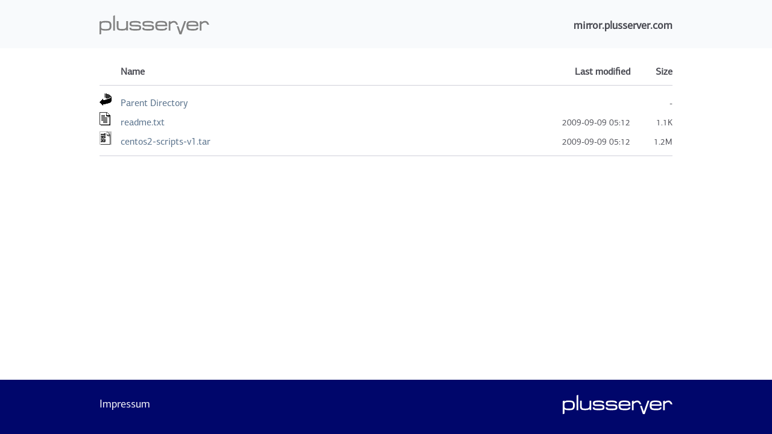

--- FILE ---
content_type: text/html;charset=UTF-8
request_url: https://mirror.plusserver.com/centos/2/?C=S;O=A
body_size: 5097
content:
<!Doctype html>
<html lang="en">

<head>
    <meta charset="utf-8">
    <title>mirror.plusserver.com</title>
    <meta name="robots" content="noindex">
    <!-- [Loc: dus] -->
    <style type="text/css">
    < !--

    /* Reset */
    * {
        box-sizing: border-box;
        margin: 0;
        padding: 0;
    }

    html {
        line-height: 1.2;
    }

    pre {
        font-family: "Monospace", monospace;
        font-size: 1em;
        font-weight: normal;
    }

    img {
        border-style: none;
        margin: 0;
    }

    hr {
        border: 0;
        border-bottom: 1px solid #cfd0d9;
    }


    /* Font */

    @font-face {
        font-family: PFCentroSansCond;
        src: url('/include/font.woff2') format('woff2'),
            url('/include/font.woff') format('woff');
        font-style: normal;
        font-weight: normal;
        font-display: swap
    }

    /* Body */

    body {
        font-family: PFCentroSansCond, sans-serif;
        /* background: rgba(0, 6, 107, 1.0); */
        color: #494a52;
        margin:0;
    }

    /* Links */

    a,
    a:visited {
        color: rgba(87, 112, 138, 1);
        text-decoration: none;
        font-size: 1em;
    }

    a:hover,
    a:active,
    a:focus,
    a:visited:hover,
    a:visited:active,
    a:visited:focus {
        color: #00dc91;
    }

    /* Logo */

    a.logo img {
        width: 182px;
        padding: 5px;
    }

    /* Header, Footer */

    header>div,
    footer>div,
    section>div {
        max-width: 960px;
        margin: 0 auto;
        padding: 20px 0;
        position: relative;
    }

    header {
        background: rgba(248, 250, 252, 1.0);
        border-bottom: 1px solid #eee;
        height: 80px;
        position: fixed;
        top: 0px;
        width: 100%;
    }

    header a.logo {
        position: absolute;
    }

    header h1 {
        font-size: 18px;
        padding-right: 5px;
        text-align: right;
    }

    section {
        background: #fff;
        overflow: auto;
        top: 80px;
        bottom: 90px;
        position: fixed;
        width: 100%;
    }

    footer {
        background: rgba(0, 6, 107, 1.0);
        padding-bottom: 40px;
        height: 50px;
        position: fixed;
        width: 100%;
        bottom: 0px;
    }

    footer a.logo {
        position: absolute;
        right: 0;
    }

    footer nav {
        padding: 10px 5px;
    }

    footer nav a,
    footer nav a:visited {
        color: #fff;
        line-height: 20px;
        font-size: 18px;
    }

    /* Table */
    table {
        border-style: none;
        width: 100%;
        border-collapse: collapse;
        border-spacing: 0px;
        empty-cells: show;
        font-size: 16px;
        line-height: 20px;
    }

    tbody {
        width: 100%;
    }

    th {
        padding: 2px 5px;
        vertical-align: bottom;
        text-align: center;
        width: 25px;
    }

    /* Name column */
    th+th {
        width: auto;
        text-align: left;
    }

    /* Modified column */
    th+th+th {
        width: auto;
        text-align: right
    }

    /* Size column */
    th+th+th+th {
        width: 60px;
    }

    th a:link {
        color: #494a52;
        font-size: 16px;
    }

    tr+tr+tr {
        height: 16px;
    }

    td {
        vertical-align: bottom;
        padding: 2px 5px;
        font-size: 14px;
    }

    td a {
        font-size: 16px;
    }

    -->
    </style>
</head>

<body>
    <header>
        <div>
            <a href="https://plusserver.com" target="_blank" class="logo">
                <img src="/include/logo-plusserver-header.svg" alt="PlusServer">
            </a>
            <h1>mirror.plusserver.com</h1>
        </div>
    </header>
    <section>
        <div>  <table>
   <tr><th valign="top"><img src="/icons/blank.gif" alt="[ICO]"></th><th><a href="?C=N;O=A">Name</a></th><th><a href="?C=M;O=A">Last modified</a></th><th><a href="?C=S;O=D">Size</a></th></tr>
   <tr><th colspan="4"><hr></th></tr>
<tr><td valign="top"><img src="/icons/back.gif" alt="[PARENTDIR]"></td><td><a href="/centos/">Parent Directory</a></td><td>&nbsp;</td><td align="right">  - </td></tr>
<tr><td valign="top"><img src="/icons/text.gif" alt="[TXT]"></td><td><a href="readme.txt">readme.txt</a></td><td align="right">2009-09-09 05:12  </td><td align="right">1.1K</td></tr>
<tr><td valign="top"><img src="/icons/tar.gif" alt="[   ]"></td><td><a href="centos2-scripts-v1.tar">centos2-scripts-v1.tar</a></td><td align="right">2009-09-09 05:12  </td><td align="right">1.2M</td></tr>
   <tr><th colspan="4"><hr></th></tr>
</table>
        </div>
    </section>
        <footer>
            <div>
                <a href="https://plusserver.com" target="_parent" class="logo">
                    <img src="/include/logo-plusserver-footer.svg" alt="PlusServer">
                </a>
                <nav>
                    <a target="_blank" href="https://www.plusserver.com/impressum">Impressum</a>
                </nav>
            </div>
        </footer>
    </body>

</html>

--- FILE ---
content_type: image/svg+xml
request_url: https://mirror.plusserver.com/include/logo-plusserver-footer.svg
body_size: 7800
content:
<?xml version="1.0" encoding="utf-8"?>
<!-- Generator: Adobe Illustrator 25.0.1, SVG Export Plug-In . SVG Version: 6.00 Build 0)  -->
<svg version="1.1" id="Logo_PlusServer" xmlns="http://www.w3.org/2000/svg" xmlns:xlink="http://www.w3.org/1999/xlink" x="0px"
	 y="0px" viewBox="0 0 567.9 99.2" style="enable-background:new 0 0 567.9 99.2;" xml:space="preserve">
<style type="text/css">
	.st0{fill:#FFFFFF;}
</style>
<path class="st0" d="M554.4,41.4c1.7,2,3.1,4.4,4,6.9h9.5c-1.3-3.9-3.1-7.6-5.4-11c-2.2-3.3-5.3-5.8-9.1-7.1c-2.4-0.7-4.9-1-7.3-0.9
	c-4.9,0-9.7,1.4-13.8,3.9c-1.4,0.9-2.7,1.9-4,3v-6.9l-8.8,3v45.9h8.8v-32c8-7.1,14-8.6,18.3-8.6C549.6,37.5,552.5,38.9,554.4,41.4z"
	/>
<path class="st0" d="M341.2,64c-0.1,0.5-0.2,1.1-0.3,1.6l0,0c-0.2,0.6-0.6,1.1-1,1.5l0,0c-0.6,0.6-1.2,1.2-2,1.5c-1,0.5-2,0.8-3.1,1
	c-1.6,0.3-3.2,0.5-4.8,0.5c-1.9,0.1-4.2,0.1-6.8,0.1c-3.5,0-6.5-0.1-8.9-0.2c-2.1-0.1-4.1-0.3-6.1-0.6c-1.4-0.2-2.7-0.6-4-1.1
	c-0.9-0.4-1.7-0.9-2.4-1.6l0,0c-1.1-1.2-1.9-2.6-2.3-4.2c-0.5-2.1-0.9-4.3-1-6.4h52.2v-0.7c-0.1-2.8-0.2-5.1-0.4-7.1
	c-0.1-1.8-0.4-3.5-0.8-5.2c-0.3-1.4-0.8-2.8-1.5-4.1c-0.6-1.2-1.4-2.3-2.3-3.3l0,0c-1.1-1.2-2.4-2.3-3.8-3.1
	c-1.6-0.9-3.4-1.6-5.2-1.9c-2.4-0.5-4.8-0.8-7.3-1c-2.9-0.2-6.3-0.3-10.4-0.3c-2.9,0-5.3,0-7.5,0.1s-4,0.3-5.7,0.5
	c-1.5,0.2-2.9,0.5-4.4,0.9c-1.2,0.3-2.3,0.8-3.4,1.4l0,0c-3.2,1.7-5.7,4.5-7,7.9c-1.5,3.5-2.2,8.1-2.2,13.8
	c-0.1,4.1,0.5,8.3,1.7,12.2c0.9,3,2.8,5.7,5.2,7.7l0,0c1.2,0.9,2.5,1.6,3.9,2.1c1.8,0.6,3.7,1.1,5.6,1.4c2.6,0.4,5.2,0.7,7.8,0.8
	c3,0.1,6.5,0.2,10.6,0.2c4,0,8.1-0.2,12.1-0.8c2.9-0.4,5.7-1.2,8.2-2.6c2-1.1,3.7-2.8,4.8-4.9c0.9-1.9,1.4-3.9,1.5-6L341.2,64z
	 M300,43c0.6-1.5,1.7-2.7,3.1-3.5c1.9-1,3.9-1.6,6-1.9c3.3-0.4,6.6-0.6,9.9-0.5c3.7,0,7.4,0.1,11.1,0.5c2.4,0.2,4.7,0.9,6.8,1.9
	c1.5,0.8,2.6,2,3.3,3.5c0.6,1.7,0.9,3.4,0.9,5.2h-42.3C298.9,46.5,299.3,44.7,300,43L300,43z"/>
<polygon class="st0" points="439.2,29.9 419.6,85.4 409.3,56.1 400,56.1 415.1,99.2 424.1,99.2 448.6,29.9 "/>
<path class="st0" d="M393.2,41.4c1.7,2,3.1,4.4,4,6.9h9.5c-1.3-3.9-3.1-7.6-5.4-11c-2.2-3.3-5.3-5.8-9.1-7.1c-2.4-0.7-4.9-1-7.3-0.9
	c-4.9,0-9.7,1.4-13.9,3.9c-1.4,0.9-2.8,1.9-4,3v-6.9l-8.8,3v45.9h8.8v-32c8-7.1,13.9-8.6,18.3-8.6C388.3,37.5,391.2,38.9,393.2,41.4
	z"/>
<path class="st0" d="M502.5,64c-0.1,0.5-0.2,1.1-0.3,1.6l0,0c-0.2,0.6-0.6,1.1-1,1.5l0,0c-0.6,0.6-1.3,1.2-2,1.5c-1,0.5-2,0.8-3.1,1
	c-1.6,0.3-3.2,0.5-4.8,0.5c-1.9,0.1-4.2,0.1-6.8,0.1c-3.5,0-6.5-0.1-8.9-0.2c-2.1-0.1-4.1-0.3-6.2-0.6c-1.4-0.2-2.7-0.6-4-1.1
	c-0.9-0.4-1.7-0.9-2.4-1.6l0,0c-1.1-1.2-1.9-2.6-2.3-4.2c-0.5-2.1-0.8-4.3-0.9-6.4h52.2v-0.7c-0.1-2.8-0.2-5.1-0.4-7.1
	c-0.1-1.8-0.4-3.5-0.8-5.2c-0.3-1.4-0.8-2.8-1.5-4.1c-0.6-1.2-1.4-2.3-2.3-3.3l0,0c-1.1-1.2-2.4-2.3-3.8-3.1
	c-1.6-0.9-3.4-1.6-5.2-1.9c-2.4-0.5-4.8-0.8-7.3-1c-2.9-0.2-6.3-0.3-10.4-0.3c-2.8,0-5.3,0-7.5,0.1s-4,0.3-5.7,0.5
	c-1.5,0.2-2.9,0.5-4.4,0.9c-1.2,0.3-2.3,0.8-3.4,1.4l0,0c-3.2,1.7-5.7,4.5-7,7.9c-1.5,3.5-2.2,8.1-2.2,13.8
	c-0.2,4.1,0.4,8.3,1.5,12.3c0.9,3,2.8,5.7,5.2,7.7l0,0c1.2,0.9,2.5,1.6,4,2.1c1.8,0.6,3.7,1.1,5.6,1.4c2.6,0.4,5.2,0.7,7.8,0.8
	c3,0.1,6.5,0.2,10.6,0.2c4,0,8.1-0.2,12.1-0.8c2.9-0.4,5.7-1.2,8.2-2.6c2-1.1,3.7-2.8,4.7-4.9c0.9-1.9,1.4-3.9,1.5-6L502.5,64z
	 M461.2,43c0.6-1.5,1.7-2.7,3.1-3.5c1.9-1,3.9-1.6,6-1.9c3.3-0.4,6.6-0.6,9.9-0.5c3.7,0,7.5,0.1,11.2,0.5c2.4,0.2,4.7,0.9,6.8,1.9
	c1.5,0.8,2.6,2,3.3,3.5c0.6,1.7,0.9,3.4,0.9,5.2H460C460.2,46.5,460.6,44.7,461.2,43L461.2,43z"/>
<path class="st0" d="M279,53.2c-2.5-2.3-6.6-3.4-12-3.6l0,0c-1.2-0.1-2.9-0.1-5-0.1s-4.2-0.1-6.4-0.1c-2.2-0.1-4.2-0.1-6.1-0.1h-4.1
	H243c-1.8,0-3.3-0.1-4.6-0.2c-1.4-0.1-2.7-0.4-4-0.8c-0.8-0.3-1.4-0.8-1.8-1.5c-0.4-0.9-0.6-1.9-0.5-2.8c0-1,0.1-1.9,0.5-2.8
	c0.3-0.7,0.7-1.3,1.4-1.7l0,0c0.8-0.6,2.8-1.2,5.8-1.6c4.1-0.4,8.3-0.6,12.5-0.6c4.2-0.1,8.5,0.1,12.7,0.6c2.9,0.4,4.7,1.2,5.5,2
	l0,0c0.4,0.4,0.8,1,0.9,1.6c0.1,0.2,0.1,0.5,0.1,0.7h9.5c0-0.3,0-0.5,0-0.7c-0.1-0.8-0.2-1.6-0.3-2.4c-0.1-0.7-0.4-1.4-0.7-2
	c-0.3-0.6-0.7-1.1-1.1-1.6l0,0l0,0c-1-1.2-2.1-2.1-3.4-2.9c-1.6-0.9-3.3-1.5-5.1-1.9c-2.4-0.5-4.9-0.8-7.4-1
	c-2.9-0.2-6.3-0.3-10.2-0.3c-5.3-0.1-10.7,0.2-16,0.7c-3.8,0.5-6.6,1.2-8.5,2.4l0,0c-3.5,2.3-5.3,6.2-5.3,11.3
	c-0.1,2.1,0.3,4.2,0.9,6.1c0.6,1.7,1.7,3.2,3.1,4.2c1.6,1.2,3.5,2,5.5,2.3c2.6,0.5,5.3,0.8,8,0.8l0,0l10.6,0.1c2.6,0,4.7,0,6.1,0
	h5.6c4.2,0,7.1,0.5,8.6,1.4c0.8,0.4,1.4,1.1,1.7,1.9c0.4,1,0.6,2.1,0.6,3.2c0,2.1-0.6,3.5-1.8,4.4l0,0l0,0c-0.5,0.5-1.1,0.8-1.8,1
	c-1,0.3-2.1,0.5-3.2,0.6c-1.4,0.2-3.1,0.3-5.2,0.4s-4.8,0.1-8,0.1c-5.3,0-9.5-0.1-12.5-0.2c-2.2,0-4.4-0.3-6.5-1
	c-1.1-0.3-2-1.2-2.4-2.2c-0.3-1-0.4-1.9-0.5-2.9h-9.5c0,2.1,0.3,4.2,1,6.2c0.7,1.8,2,3.4,3.6,4.5l0,0c1.1,0.8,2.2,1.4,3.5,1.8
	c1.7,0.5,3.4,0.9,5.1,1.1c2.1,0.3,4.5,0.5,7.4,0.6s6.3,0.1,10.3,0.1c6.7,0,11.9-0.2,15.6-0.6c3.7-0.4,6.4-1,8.3-2
	c2-1,3.5-2.6,4.5-4.6c1-2.3,1.5-4.8,1.4-7.3C282.7,59.1,281.5,55.5,279,53.2z"/>
<path class="st0" d="M212.1,53.2c-2.5-2.3-6.6-3.4-12-3.6l0,0c-1.2-0.1-2.9-0.1-5-0.1s-4.2-0.1-6.4-0.1s-4.2-0.1-6.1-0.1h-4.1h-2.3
	c-1.8,0-3.3-0.1-4.6-0.2c-1.4-0.1-2.7-0.4-4-0.8c-0.8-0.3-1.4-0.8-1.8-1.5c-0.4-0.9-0.6-1.9-0.5-2.8c0-1,0.1-1.9,0.5-2.8
	c0.3-0.7,0.7-1.3,1.3-1.7l0,0c0.8-0.6,2.8-1.2,5.9-1.6c4.1-0.4,8.3-0.6,12.4-0.6c4.2-0.1,8.5,0.1,12.7,0.6c2.9,0.4,4.7,1.2,5.5,2
	l0,0c0.4,0.4,0.8,1,0.9,1.6c0,0.2,0.1,0.5,0.1,0.7h9.5c0-0.3,0-0.5,0-0.7c-0.1-0.8-0.2-1.6-0.3-2.4c-0.1-0.7-0.4-1.4-0.8-2
	c-0.3-0.5-0.7-1.1-1.1-1.6l0,0l0,0c-1-1.2-2.1-2.1-3.4-2.9c-1.6-0.9-3.3-1.5-5.1-1.9c-2.4-0.5-4.9-0.8-7.4-1
	c-2.9-0.2-6.3-0.3-10.2-0.3c-5.4-0.1-10.7,0.2-16,0.7c-3.8,0.5-6.6,1.2-8.5,2.4l0,0c-3.5,2.3-5.3,6.2-5.3,11.3
	c0,2.1,0.3,4.2,0.9,6.1c0.6,1.7,1.7,3.2,3.1,4.2c1.6,1.2,3.5,2,5.5,2.3c2.6,0.5,5.3,0.8,8,0.8l0,0l10.6,0.1c2.6,0,4.7,0,6.1,0h5.6
	c4.2,0,7.1,0.5,8.6,1.4c0.8,0.4,1.4,1.1,1.7,1.9c0.4,1,0.6,2.1,0.6,3.2c0,2.1-0.6,3.5-1.8,4.4l0,0l0,0c-0.5,0.4-1.1,0.8-1.8,1
	c-1,0.3-2.1,0.5-3.2,0.6c-1.4,0.2-3.1,0.3-5.3,0.4s-4.8,0.1-8,0.1c-5.3,0-9.5-0.1-12.5-0.2c-2.2,0-4.4-0.3-6.5-1
	c-1.1-0.3-2-1.2-2.4-2.2c-0.3-1-0.4-1.9-0.5-2.9h-9.5c0,2.1,0.3,4.2,1,6.2c0.7,1.8,2,3.4,3.6,4.5l0,0c1.1,0.8,2.2,1.4,3.5,1.8
	c1.7,0.5,3.4,0.9,5.1,1.1c2.1,0.3,4.5,0.5,7.4,0.6s6.3,0.1,10.3,0.1c6.7,0,11.9-0.2,15.6-0.6s6.4-1,8.3-2c1.9-1,3.5-2.6,4.5-4.5
	c1-2.3,1.5-4.8,1.4-7.3C215.9,59.1,214.7,55.5,212.1,53.2z"/>
<path class="st0" d="M138.5,29.9v23.6c0.1,2.5-0.1,5.1-0.5,7.6c-0.3,1.5-0.9,2.9-1.9,4.1l0,0l0,0c-1.7,2-4,3.4-6.6,4
	c-4.2,0.9-8.6,1.4-12.9,1.3c-3.3,0.1-6.7-0.2-10-0.7c-1.9-0.3-3.7-1.1-5.2-2.2c-0.6-0.5-1.1-1.1-1.5-1.8c-0.4-0.8-0.8-1.6-1-2.5
	c-0.3-1.2-0.5-2.4-0.5-3.7c-0.1-1.5-0.1-3.3-0.1-5.5V29.9h-8.9v26.3c0,2.4,0.1,4.5,0.3,6.4c0.1,1.6,0.4,3.2,0.8,4.8
	c0.3,1.3,0.8,2.5,1.5,3.6c0.6,1,1.4,1.9,2.2,2.6l0,0c2.3,1.9,5,3.1,7.9,3.6c4.5,0.8,9.1,1.1,13.7,1c3.7,0,6.8-0.1,9.3-0.4
	c2.2-0.2,4.4-0.6,6.6-1.2c1.7-0.5,3.2-1.3,4.6-2.4c0.9-0.8,1.6-1.6,2.3-2.5v6h8.9V29.9H138.5z"/>
<polygon class="st0" points="71.5,3 71.5,78.2 80.3,78.2 80.3,0 "/>
<path class="st0" d="M60.5,40.6l-0.7,0.3L60.5,40.6c-1.2-3.2-3.5-5.9-6.4-7.7c-1.1-0.7-2.4-1.3-3.6-1.8c-1.5-0.5-3.1-0.9-4.7-1.1
	c-1.8-0.3-3.9-0.5-6.3-0.6s-5.2-0.1-8.5-0.1c-3.7,0-6.8,0.1-9.3,0.2c-2.2,0.1-4.3,0.4-6.4,1c-1.6,0.4-3.1,1.2-4.4,2.2
	c-0.7,0.6-1.4,1.4-2,2.1v-5.6l-8.9,3v66.9l8.9-3.1V72.9c0.7,0.8,1.4,1.5,2.2,2.1c1.3,0.9,2.8,1.6,4.3,2c2,0.5,4,0.8,6.1,1
	c2.4,0.2,5.3,0.3,8.7,0.3s6.1,0,8.5-0.1s4.6-0.3,6.4-0.5c1.6-0.2,3.2-0.5,4.8-1c1.2-0.4,2.4-0.9,3.5-1.5c3.1-1.8,5.6-4.6,6.9-7.9
	c1.4-3.4,2.1-7.9,2.1-13.4S61.7,43.8,60.5,40.6z M13.1,39.7c0.7-0.5,1.5-0.9,2.4-1.2c1.2-0.4,2.5-0.7,3.8-0.8
	c1.5-0.2,3.4-0.4,5.6-0.5s4.8-0.1,7.9-0.1c3.6-0.1,7.1,0.2,10.7,0.6c2.2,0.2,4.2,1.1,6,2.4c1.5,1.3,2.5,3.1,2.9,5
	c0.6,2.9,0.9,5.8,0.8,8.8c0.1,3.1-0.2,6.1-1,9.1c-0.6,1.9-1.7,3.6-3.3,4.7c-0.8,0.5-1.6,1-2.5,1.3c-1.2,0.4-2.4,0.7-3.6,0.8
	c-1.4,0.2-3.2,0.4-5.3,0.5s-4.5,0.1-7.4,0.1c-3.7,0.1-7.5-0.2-11.2-0.6c-2.3-0.2-4.5-1.1-6.3-2.4c-1.5-1.3-2.6-3-2.9-5
	c-0.6-3-0.9-6-0.8-9c-0.1-3,0.2-6,1-8.8C10.3,42.6,11.4,40.9,13.1,39.7L13.1,39.7z"/>
</svg>
